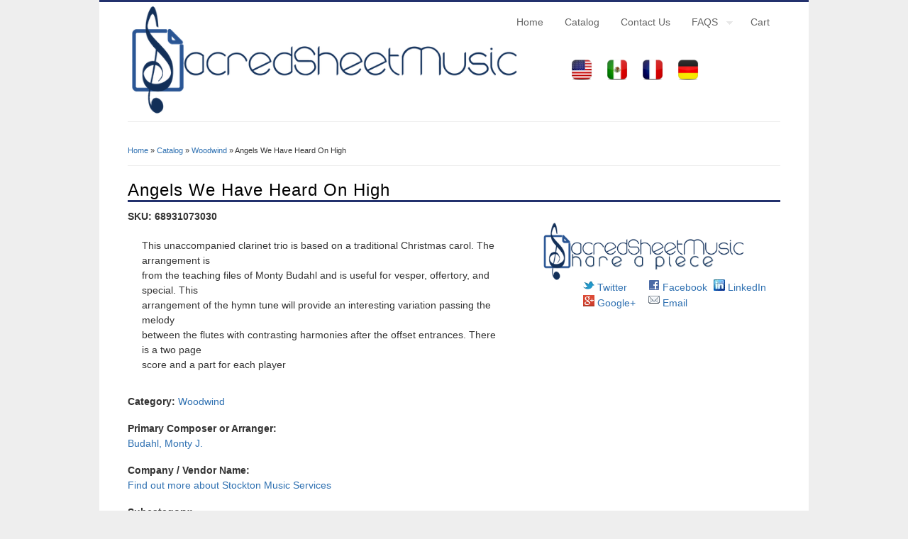

--- FILE ---
content_type: text/html; charset=utf-8
request_url: https://sacredsheetmusic.com/music/stockton-music-services/angels-we-have-heard-on-high
body_size: 6450
content:
<!DOCTYPE html>
<html lang="en" dir="ltr">
<head>
<meta charset="utf-8" />
<link rel="shortcut icon" href="https://sacredsheetmusic.com/sites/default/files/ssm.ico" type="image/vnd.microsoft.icon" />
<meta property="fb:app_id" content="862035223893883" />
<link rel="canonical" href="/music/stockton-music-services/angels-we-have-heard-on-high" />
<meta name="Generator" content="Drupal 7 (http://drupal.org)" />
<link rel="shortlink" href="/node/3030" />
<title>Angels We Have Heard On High | SacredSheetMusic.com</title>
<style type="text/css" media="all">
@import url("https://sacredsheetmusic.com/modules/system/system.base.css?s4zpok");
@import url("https://sacredsheetmusic.com/modules/system/system.menus.css?s4zpok");
@import url("https://sacredsheetmusic.com/modules/system/system.messages.css?s4zpok");
@import url("https://sacredsheetmusic.com/modules/system/system.theme.css?s4zpok");
</style>
<style type="text/css" media="all">
@import url("https://sacredsheetmusic.com/modules/comment/comment.css?s4zpok");
@import url("https://sacredsheetmusic.com/sites/all/modules/date/date_api/date.css?s4zpok");
@import url("https://sacredsheetmusic.com/sites/all/modules/date/date_popup/themes/datepicker.1.7.css?s4zpok");
@import url("https://sacredsheetmusic.com/modules/field/theme/field.css?s4zpok");
@import url("https://sacredsheetmusic.com/modules/node/node.css?s4zpok");
@import url("https://sacredsheetmusic.com/modules/poll/poll.css?s4zpok");
@import url("https://sacredsheetmusic.com/modules/search/search.css?s4zpok");
@import url("https://sacredsheetmusic.com/sites/all/modules/ubercart/uc_file/uc_file.css?s4zpok");
@import url("https://sacredsheetmusic.com/sites/all/modules/ubercart/uc_order/uc_order.css?s4zpok");
@import url("https://sacredsheetmusic.com/sites/all/modules/ubercart/uc_product/uc_product.css?s4zpok");
@import url("https://sacredsheetmusic.com/sites/all/modules/ubercart/uc_store/uc_store.css?s4zpok");
@import url("https://sacredsheetmusic.com/modules/user/user.css?s4zpok");
@import url("https://sacredsheetmusic.com/sites/all/modules/views/css/views.css?s4zpok");
</style>
<style type="text/css" media="all">
@import url("https://sacredsheetmusic.com/sites/all/modules/ctools/css/ctools.css?s4zpok");
@import url("https://sacredsheetmusic.com/sites/all/modules/field_slideshow/field_slideshow.css?s4zpok");
@import url("https://sacredsheetmusic.com/sites/all/modules/fivestar/css/fivestar.css?s4zpok");
@import url("https://sacredsheetmusic.com/sites/all/modules/addtoany/addtoany.css?s4zpok");
</style>
<style type="text/css" media="all">
@import url("https://sacredsheetmusic.com/sites/all/themes/business_subtheme/color/colors.css?s4zpok");
@import url("https://sacredsheetmusic.com/sites/all/themes/business_subtheme/CSS/style.css?s4zpok");
@import url("https://sacredsheetmusic.com/sites/all/themes/business_subtheme/CSS/override.css?s4zpok");
</style>
<script type="text/javascript" src="https://ajax.googleapis.com/ajax/libs/jquery/1.7.1/jquery.min.js"></script>
<script type="text/javascript">
<!--//--><![CDATA[//><!--
window.jQuery || document.write("<script src='/sites/all/modules/jquery_plugin/jquery_update/replace/jquery/1.7/jquery.min.js'>\x3C/script>")
//--><!]]>
</script>
<script type="text/javascript" src="https://sacredsheetmusic.com/misc/jquery.once.js?v=1.2"></script>
<script type="text/javascript" src="https://sacredsheetmusic.com/misc/drupal.js?s4zpok"></script>
<script type="text/javascript" src="https://sacredsheetmusic.com/sites/all/modules/jquery_plugin/jquery_update/replace/ui/external/jquery.cookie.js?v=67fb34f6a866c40d0570"></script>
<script type="text/javascript" src="https://sacredsheetmusic.com/sites/all/modules/jquery_plugin/jquery_update/replace/misc/jquery.form.min.js?v=2.69"></script>
<script type="text/javascript" src="https://sacredsheetmusic.com/misc/ajax.js?v=7.59"></script>
<script type="text/javascript" src="https://sacredsheetmusic.com/sites/all/modules/jquery_plugin/jquery_update/js/jquery_update.js?v=0.0.1"></script>
<script type="text/javascript" src="https://sacredsheetmusic.com/sites/all/modules/ubercart/uc_file/uc_file.js?s4zpok"></script>
<script type="text/javascript" src="https://sacredsheetmusic.com/sites/all/modules/select_with_style/select_with_style/select_with_style.js?s4zpok"></script>
<script type="text/javascript" src="https://sacredsheetmusic.com/sites/all/libraries/jquery.cycle/jquery.cycle.all.js?s4zpok"></script>
<script type="text/javascript" src="https://sacredsheetmusic.com/sites/all/libraries/jquery.jcarousel/lib/jquery.jcarousel.min.js?s4zpok"></script>
<script type="text/javascript" src="https://sacredsheetmusic.com/sites/all/libraries/jquery.imagesloaded/jquery.imagesloaded.js?s4zpok"></script>
<script type="text/javascript" src="https://sacredsheetmusic.com/sites/all/modules/field_slideshow/field_slideshow.js?s4zpok"></script>
<script type="text/javascript" src="https://sacredsheetmusic.com/misc/progress.js?v=7.59"></script>
<script type="text/javascript" src="https://sacredsheetmusic.com/sites/all/modules/fivestar/js/fivestar.ajax.js?s4zpok"></script>
<script type="text/javascript" src="https://sacredsheetmusic.com/sites/all/modules/fivestar/js/fivestar.js?s4zpok"></script>
<script type="text/javascript" src="https://sacredsheetmusic.com/sites/all/modules/google_analytics/googleanalytics.js?s4zpok"></script>
<script type="text/javascript">
<!--//--><![CDATA[//><!--
(function(i,s,o,g,r,a,m){i["GoogleAnalyticsObject"]=r;i[r]=i[r]||function(){(i[r].q=i[r].q||[]).push(arguments)},i[r].l=1*new Date();a=s.createElement(o),m=s.getElementsByTagName(o)[0];a.async=1;a.src=g;m.parentNode.insertBefore(a,m)})(window,document,"script","//www.google-analytics.com/analytics.js","ga");ga("create", "UA-58776657-1", {"cookieDomain":"auto","allowLinker":true});ga("require", "linker");ga("linker:autoLink", ["sacredsheetmusic.com"]);ga("set", "anonymizeIp", true);ga("send", "pageview");
//--><!]]>
</script>
<script type="text/javascript" src="https://sacredsheetmusic.com/sites/all/themes/business/js/superfish.js?s4zpok"></script>
<script type="text/javascript" src="https://sacredsheetmusic.com/sites/all/themes/business/js/supersubs.js?s4zpok"></script>
<script type="text/javascript" src="https://sacredsheetmusic.com/sites/all/themes/business/js/sfmenu.js?s4zpok"></script>
<script type="text/javascript">
<!--//--><![CDATA[//><!--
jQuery.extend(Drupal.settings, {"basePath":"\/","pathPrefix":"","ajaxPageState":{"theme":"business_subtheme","theme_token":"PLJXykkKnFfnMzEJNLcaQlj2oCJCBarlgmHrWuQEgAA","jquery_version":"1.7","js":{"https:\/\/ajax.googleapis.com\/ajax\/libs\/jquery\/1.7.1\/jquery.min.js":1,"0":1,"misc\/jquery.once.js":1,"misc\/drupal.js":1,"sites\/all\/modules\/jquery_plugin\/jquery_update\/replace\/ui\/external\/jquery.cookie.js":1,"sites\/all\/modules\/jquery_plugin\/jquery_update\/replace\/misc\/jquery.form.min.js":1,"misc\/ajax.js":1,"sites\/all\/modules\/jquery_plugin\/jquery_update\/js\/jquery_update.js":1,"sites\/all\/modules\/ubercart\/uc_file\/uc_file.js":1,"sites\/all\/modules\/select_with_style\/select_with_style\/select_with_style.js":1,"sites\/all\/libraries\/jquery.cycle\/jquery.cycle.all.js":1,"sites\/all\/libraries\/jquery.jcarousel\/lib\/jquery.jcarousel.min.js":1,"sites\/all\/libraries\/jquery.imagesloaded\/jquery.imagesloaded.js":1,"sites\/all\/modules\/field_slideshow\/field_slideshow.js":1,"misc\/progress.js":1,"sites\/all\/modules\/fivestar\/js\/fivestar.ajax.js":1,"sites\/all\/modules\/fivestar\/js\/fivestar.js":1,"sites\/all\/modules\/google_analytics\/googleanalytics.js":1,"1":1,"sites\/all\/themes\/business\/js\/superfish.js":1,"sites\/all\/themes\/business\/js\/supersubs.js":1,"sites\/all\/themes\/business\/js\/sfmenu.js":1},"css":{"modules\/system\/system.base.css":1,"modules\/system\/system.menus.css":1,"modules\/system\/system.messages.css":1,"modules\/system\/system.theme.css":1,"modules\/comment\/comment.css":1,"sites\/all\/modules\/date\/date_api\/date.css":1,"sites\/all\/modules\/date\/date_popup\/themes\/datepicker.1.7.css":1,"modules\/field\/theme\/field.css":1,"modules\/node\/node.css":1,"modules\/poll\/poll.css":1,"modules\/search\/search.css":1,"sites\/all\/modules\/ubercart\/uc_file\/uc_file.css":1,"sites\/all\/modules\/ubercart\/uc_order\/uc_order.css":1,"sites\/all\/modules\/ubercart\/uc_product\/uc_product.css":1,"sites\/all\/modules\/ubercart\/uc_store\/uc_store.css":1,"modules\/user\/user.css":1,"sites\/all\/modules\/views\/css\/views.css":1,"sites\/all\/modules\/ctools\/css\/ctools.css":1,"sites\/all\/modules\/field_slideshow\/field_slideshow.css":1,"sites\/all\/modules\/fivestar\/css\/fivestar.css":1,"sites\/all\/modules\/addtoany\/addtoany.css":1,"sites\/all\/themes\/business\/style.css":1,"sites\/all\/themes\/business_subtheme\/color\/colors.css":1,"sites\/all\/themes\/business_subtheme\/CSS\/style.css":1,"sites\/all\/themes\/business_subtheme\/CSS\/override.css":1}},"jcarousel":{"ajaxPath":"\/jcarousel\/ajax\/views"},"urlIsAjaxTrusted":{"\/music\/stockton-music-services\/angels-we-have-heard-on-high":true,"\/system\/ajax":true},"field_slideshow":{"field-slideshow-1":{"fx":"fade","speed":"1000","timeout":"0","pause":0,"start_on_hover":0,"carousel_visible":"5","carousel_scroll":"1","carousel_speed":"500","carousel_vertical":0,"carousel_circular":0,"carousel_follow":0,"carousel_skin":"","pager":"carousel","controls":[]}},"ajax":{"edit-vote--2":{"callback":"fivestar_ajax_submit","event":"change","url":"\/system\/ajax","submit":{"_triggering_element_name":"vote"}}},"googleanalytics":{"trackOutbound":1,"trackMailto":1,"trackDownload":1,"trackDownloadExtensions":"7z|aac|arc|arj|asf|asx|avi|bin|csv|doc(x|m)?|dot(x|m)?|exe|flv|gif|gz|gzip|hqx|jar|jpe?g|js|mp(2|3|4|e?g)|mov(ie)?|msi|msp|pdf|phps|png|ppt(x|m)?|pot(x|m)?|pps(x|m)?|ppam|sld(x|m)?|thmx|qtm?|ra(m|r)?|sea|sit|tar|tgz|torrent|txt|wav|wma|wmv|wpd|xls(x|m|b)?|xlt(x|m)|xlam|xml|z|zip","trackDomainMode":"2","trackCrossDomains":["sacredsheetmusic.com"]}});
//--><!]]>
</script>
<!--[if lt IE 9]><script src="/sites/all/themes/business/js/html5.js"></script><![endif]-->
</head>
<body class="html not-front not-logged-in no-sidebars page-node page-node- page-node-3030 node-type-product uc-product-node i18n-en">
<div id="fb-root"></div>

	 <script>(function(d, s, id) {
  var js, fjs = d.getElementsByTagName(s)[0];
  var lang = "en";
  if (d.getElementById(id)) return;
  js = d.createElement(s); js.id = id;
  js.src = "//connect.facebook.net/en_US/sdk.js#xfbml=1&version=v2.0";
  fjs.parentNode.insertBefore(js, fjs);
}(document, 'script', 'facebook-jssdk'));</script>
    
<div id="wrap">

  <header id="header" class="clearfix" role="banner">

    <div>
          <div id="logo">
        <a href="/" title="Home"><img src="https://sacredsheetmusic.com/sites/default/files/ssmlogo640.png" alt="Home" /></a>
        </div>
      <!--  <div id='language'> 
                                           </div> --> <!-- end -->
        <div id="region-topper">
                </div>
        <div id="region-topper">
        <div class="region region-topper-two">
  <div id="block-block-9" class="block block-block">

      
  <div class="content">
    <div id="flb3">
<div id ="flb2">
<a href='http://sacredsheetmusic.com'><img src='/images/USA.png' width='30px' height='30px'/> <span class='simple-caption'> English</span></a>
</div>
<div id ="flb2">
<a href='http://musicacristianaahora.com'><img src='/images/Mexico.png' width='30px' height='30px'/> <span class='simple-caption'> Español</span></a>
</div>
<div id ="flb2">
<a href='http://musiquesacreemaintenant.com'><img src='/images/France.png' width='30px' height='30px'/><span class='simple-caption'> Français </span></a>
</div>
<div id ="flb2">
<a href='http://geistlicheliedersofort.com'><img src='/images/Germany.png' width='30px' height='30px'/><span class='simple-caption'> Deutsch </span></a>
</div>
</div>
  </div>
  
</div> <!-- /.block -->
</div>
 <!-- /.region -->
        </div>

            <hgroup id="sitename">
        <h2><a href="/" title="Home"></a></h2>
        <p></p><!--site slogan-->
      </hgroup>
    </div>
    <nav id="navigation" class="clearfix" role="navigation">
      <div id="main-menu">
        <ul class="menu"><li class="first leaf"><a href="/" title="">Home</a></li>
<li class="leaf"><a href="/catalog" title="">Catalog</a></li>
<li class="leaf"><a href="/contact" title="contact">Contact Us</a></li>
<li class="expanded"><a href="/node/2">FAQS</a><ul class="menu"><li class="first leaf"><a href="/mission-statement">Mission Statment</a></li>
<li class="leaf"><a href="/node/4" title="Terms and Conditions">Terms and Conditions</a></li>
<li class="leaf"><a href="/content/online-vendor-application">Online Vendor Application</a></li>
<li class="leaf"><a href="/node/7" title="Privacy Policy">Privacy Policy</a></li>
<li class="last leaf"><a href="/node/8" title="Mechanical Licensing Permission">Licensing Permission</a></li>
</ul></li>
<li class="last leaf"><a href="/cart" title="Cart">Cart</a></li>
</ul>      </div>
    </nav><!-- end main-menu -->
  </header>
  
    <div id="tiny-cartz-summary">
                </div>


  
  <div id="main">
    <section id="post-content" role="main">
    <div id="breadcrumbs"><h2 class="element-invisible">You are here</h2><nav class="breadcrumb"><a href="/">Home</a> » <a href="/catalog">Catalog</a> » <a href="/catalog/193">Woodwind</a> » Angels We Have Heard On High</nav></div>                <h1 class="page-title">Angels We Have Heard On High</h1>                    <div class="region region-content">
  <div id="block-service-links-service-links" class="block block-service-links">

      
  <div class="content">
    <div class="service-links"><div class="item-list"><ul><li class="first"><a href="http://twitter.com/share?url=https%3A//sacredsheetmusic.com/music/stockton-music-services/angels-we-have-heard-on-high&amp;text=Angels%20We%20Have%20Heard%20On%20High" title="Share this on Twitter" class="service-links-twitter" rel="nofollow" target="_blank"><img src="https://sacredsheetmusic.com/sites/all/modules/service_links/images/twitter.png" alt="Twitter logo" /> Twitter</a></li>
<li><a href="http://www.facebook.com/sharer.php?u=https%3A//sacredsheetmusic.com/music/stockton-music-services/angels-we-have-heard-on-high&amp;t=Angels%20We%20Have%20Heard%20On%20High" title="Share on Facebook" class="service-links-facebook" rel="nofollow" target="_blank"><img src="https://sacredsheetmusic.com/sites/all/modules/service_links/images/facebook.png" alt="Facebook logo" /> Facebook</a></li>
<li><a href="http://www.linkedin.com/shareArticle?mini=true&amp;url=https%3A//sacredsheetmusic.com/music/stockton-music-services/angels-we-have-heard-on-high&amp;title=Angels%20We%20Have%20Heard%20On%20High&amp;summary=This%20unaccompanied%20clarinet%20trio%20is%20based%20on%20a%20traditional%20Christmas%20carol.%20The%20arrangement%20is%0D%0Afrom%20the%20teaching%20files%20of%20Monty%20Budahl%20and%20is%20useful%20for%20vesper%2C%20offertory%2C%20and%20special.%20This%0D%0Aarrangement%20of%20the%20hymn%20tune%20will%20provide%20an%20interesting%20variation%20passing%20the%20melody%0D%0Abetween%20the%20flutes%20with%20contrasting%20harmonies%20after%20the%20offset%20entrances.%20There%20is%20a%20two%20page%0D%0Ascore%20and%20a%20part%20for%20each%20player&amp;source=SacredSheetMusic.com" title="Publish this post to LinkedIn" class="service-links-linkedin" rel="nofollow" target="_blank"><img src="https://sacredsheetmusic.com/sites/all/modules/service_links/images/linkedin.png" alt="LinkedIn logo" /> LinkedIn</a></li>
<li><a href="https://plus.google.com/share?url=https%3A//sacredsheetmusic.com/music/stockton-music-services/angels-we-have-heard-on-high" title="Share this on Google+" class="service-links-google-plus" rel="nofollow" target="_blank"><img src="https://sacredsheetmusic.com/sites/all/modules/service_links/images/google_plus.png" alt="Google+ logo" /> Google+</a></li>
<li class="last"><a href="https://sacredsheetmusic.com/forward?path=node/3030" title="Send to a friend" class="service-links-forward" rel="nofollow" target="_blank"><img src="https://sacredsheetmusic.com/sites/all/modules/service_links/images/forward.png" alt="Email logo" /> Email</a></li>
</ul></div></div>  </div>
  
</div> <!-- /.block -->
<div id="block-views-vol-discounts-block" class="block block-views">

      
  <div class="content">
    <div class="view view-vol-discounts view-id-vol_discounts view-display-id-block view-dom-id-72f4c711cba9ed6ba906736ace3fd22d">
        
  
  
      <div class="view-content">
        <div class="views-row views-row-1">
      
  <div class="views-field views-field-model">        <span class="field-content"><strong> SKU: 68931073030 </strong></span>  </div>  
  <div class="views-field views-field-body">        <div class="field-content ssm-field-desc"> <p>This unaccompanied clarinet trio is based on a traditional Christmas carol. The arrangement is<br />
from the teaching files of Monty Budahl and is useful for vesper, offertory, and special. This<br />
arrangement of the hymn tune will provide an interesting variation passing the melody<br />
between the flutes with contrasting harmonies after the offset entrances. There is a two page<br />
score and a part for each player</p>
 </div>  </div>  
  <div class="views-field views-field-taxonomy-catalog">        <div class="field-content ssm-field-spacing"><strong> Category: </strong>
<a href="/catalog/193">Woodwind</a> </div>  </div>  
  <div class="views-field views-field-field-composer">        <div class="field-content ssm-field-spacing"><strong> Primary Composer or Arranger: </strong> <br>
<a href="/taxonomy/term/226">Budahl, Monty J.</a></div>  </div>  
  <div class="views-field views-field-field-company-name">    <span class="views-label views-label-field-company-name">Company / Vendor Name:</span>    <div class="field-content ssm-field-spacing"><div id="ssm-company-link"> <a href="/company/stockton-music-services">Stockton Music Services</a> </div></div>  </div>  
  <div class="views-field views-field-field-instrumentation">        <div class="field-content ssm-field-spacing"><strong> Subcategory: </strong> <br>
<a href="/taxonomy/term/156">Clarinet</a></div>  </div>  
  <div class="views-field views-field-field-size">        <div class="field-content ssm-field-spacing"><strong> Voicing: </strong> <br>
<a href="/taxonomy/term/188">Quartet</a></div>  </div>  
  <div class="views-field views-field-field-level">        <div class="field-content ssm-field-spacing"><strong> Range / Level </strong> <br>
<a href="/levelrange/moderate-easy">Moderate Easy</a></div>  </div>  
  <div class="views-field views-field-field-season">        <div class="field-content"></div>  </div>  
  <div class="views-field views-field-field-vendorcatalog">        <div class="field-content ssm-field-spacing"><strong> Optional Vendor Catalog Number: MBC402  </strong></div>  </div>  
  <div class="views-field views-field-addtocartlink">        <div class="field-content add-to-cart"><form action="/music/stockton-music-services/angels-we-have-heard-on-high" method="post" id="uc-product-add-to-cart-form-3030--3" accept-charset="UTF-8"><div><div class="form-item form-type-uc-quantity form-item-qty">
  <label for="edit-qty--3">Quantity <span class="form-required" title="This field is required.">*</span></label>
 <input type="text" id="edit-qty--3" name="qty" value="1" size="5" maxlength="6" class="form-text required" />
</div>
<input type="hidden" name="form_build_id" value="form-epRjyL-WUznTShitPNOaG2Ipte5eqQKM-MHW1giKh9g" />
<input type="hidden" name="form_id" value="uc_product_add_to_cart_form_3030" />
<div class="form-actions form-wrapper" id="edit-actions--3"><input class="node-add-to-cart form-submit" type="submit" id="edit-submit-3030" name="op" value="Add to cart" /></div></div></form> <br>
<div id="ssm-price-display"> <span class="uc-price">$9.95</span> </div>

</div>  </div>  
  <div class="views-field views-field-uc-product-image">    <span class="views-label views-label-uc-product-image"> Music Preview</span>    <div class="field-content ssm-field-image"><div id="field-slideshow-1-wrapper" class="field-slideshow-wrapper">

  
  
      <div id="field-slideshow-1-carousel-wrapper" class="field-slideshow-carousel-wrapper">
      <a href="#" class="carousel-prev">«</a>      <div id="field-slideshow-1-carousel" class="field-slideshow-carousel">
  
  <div class="item-list"><ul id="field-slideshow-1-pager" class="field-slideshow-pager slides-5"><li class="first"><a href="#"><img class="field-slideshow-thumbnail field-slideshow-thumbnail-1" src="https://sacredsheetmusic.com/sites/default/files/styles/thumbnail/public/sites/default/files/sampleimages/39862-0.jpg?itok=718OeVP3" width="77" height="100" alt="" /></a></li>
<li><a href="#"><img class="field-slideshow-thumbnail field-slideshow-thumbnail-2" src="https://sacredsheetmusic.com/sites/default/files/styles/thumbnail/public/sites/default/files/sampleimages/39862-1.jpg?itok=cZUgXrAk" width="77" height="100" alt="" /></a></li>
<li><a href="#"><img class="field-slideshow-thumbnail field-slideshow-thumbnail-3" src="https://sacredsheetmusic.com/sites/default/files/styles/thumbnail/public/sites/default/files/sampleimages/39862-2.jpg?itok=Mg_HVSaZ" width="77" height="100" alt="" /></a></li>
<li><a href="#"><img class="field-slideshow-thumbnail field-slideshow-thumbnail-4" src="https://sacredsheetmusic.com/sites/default/files/styles/thumbnail/public/sites/default/files/sampleimages/39862-3.jpg?itok=H2K3z3oU" width="77" height="100" alt="" /></a></li>
<li class="last"><a href="#"><img class="field-slideshow-thumbnail field-slideshow-thumbnail-5" src="https://sacredsheetmusic.com/sites/default/files/styles/thumbnail/public/sites/default/files/sampleimages/39862-4.jpg?itok=DRffuTmP" width="77" height="100" alt="" /></a></li>
</ul></div>
        </div>
      <a href="#" class="carousel-next">»</a>    </div>
  

  
  <div class="field-slideshow field-slideshow-1 effect-fade timeout-0 with-pager with-controls" style="width:420px; height:595px">
          <div class="field-slideshow-slide field-slideshow-slide-1 even first">
        <img class="field-slideshow-image field-slideshow-image-1" src="https://sacredsheetmusic.com/sites/default/files/styles/overlay/public/sites/default/files/sampleimages/39862-0.jpg?itok=ppEIGVtX" width="420" height="595" alt="" />              </div>
          <div class="field-slideshow-slide field-slideshow-slide-2 odd" style="display:none;">
        <img class="field-slideshow-image field-slideshow-image-2" src="https://sacredsheetmusic.com/sites/default/files/styles/overlay/public/sites/default/files/sampleimages/39862-1.jpg?itok=_86RuDJF" width="420" height="595" alt="" />              </div>
          <div class="field-slideshow-slide field-slideshow-slide-3 even" style="display:none;">
        <img class="field-slideshow-image field-slideshow-image-3" src="https://sacredsheetmusic.com/sites/default/files/styles/overlay/public/sites/default/files/sampleimages/39862-2.jpg?itok=M-mNs3-3" width="420" height="595" alt="" />              </div>
          <div class="field-slideshow-slide field-slideshow-slide-4 odd" style="display:none;">
        <img class="field-slideshow-image field-slideshow-image-4" src="https://sacredsheetmusic.com/sites/default/files/styles/overlay/public/sites/default/files/sampleimages/39862-3.jpg?itok=mM38hava" width="420" height="595" alt="" />              </div>
          <div class="field-slideshow-slide field-slideshow-slide-5 even last" style="display:none;">
        <img class="field-slideshow-image field-slideshow-image-5" src="https://sacredsheetmusic.com/sites/default/files/styles/overlay/public/sites/default/files/sampleimages/39862-4.jpg?itok=O-ZJOe7n" width="420" height="595" alt="" />              </div>
      </div>

  
  
</div>
</div>  </div>  
  <div class="views-field views-field-views-conditional">        <span class="field-content"><strong>30-60 Sec Sample </strong>
 </span>  </div>  
  <div class="views-field views-field-field-external-video-player">        <div class="field-content"></div>  </div>  
  <div class="views-field views-field-field-ssm-rate">        <div class="field-content"><div id="ssm-rating-box">
<strong> Customer Rating: </strong> <br>
<form class="fivestar-widget" action="/music/stockton-music-services/angels-we-have-heard-on-high" method="post" id="fivestar-custom-widget" accept-charset="UTF-8"><div><div  class="clearfix fivestar-average-text fivestar-average-stars fivestar-form-item fivestar-default"><div class="form-item form-type-fivestar form-item-vote">
 <div class="form-item form-type-select form-item-vote">
<select id="edit-vote--2" name="vote" class="form-select"><option value="-">Select rating</option><option value="20">Give it 1/5</option><option value="40">Give it 2/5</option><option value="60">Give it 3/5</option><option value="80">Give it 4/5</option><option value="100">Give it 5/5</option><option value="0" selected="selected">Cancel rating</option></select> <div class="description"><div class="fivestar-summary fivestar-summary-average-count"><span class="empty">No votes yet. <br> <em>Please rate this piece of music by giving it one to five stars. </em></span></div></div>


</div>

</div>
</div><input class="fivestar-submit form-submit" type="submit" id="edit-fivestar-submit" name="op" value="Rate" /><input type="hidden" name="form_build_id" value="form-_ceuvMXvFh44BJUp63XJsrDw1EowMT6C1BrJrr1e-5o" />
<input type="hidden" name="form_id" value="fivestar_custom_widget" />
</div></form>
</div></div>  </div>  </div>
    </div>
  
  
  
  
  
  
</div>  </div>
  
</div> <!-- /.block -->
                        
      
    	 <div class="content node-product">
	
<div id="fb-root"></div>
<script>(function(d, s, id) {
  var js, fjs = d.getElementsByTagName(s)[0];
  if (d.getElementById(id)) {return;}
  js = d.createElement(s); js.id = id;
  js.src = "//connect.facebook.net/en_US/all.js#xfbml=1";
  fjs.parentNode.insertBefore(js, fjs);
}(document, "script", "facebook-jssdk"));</script>
<div class="fb-comments" data-href="https://sacredsheetmusic.com/music/stockton-music-services/angels-we-have-heard-on-high" data-num-posts="15" data-width="920" data-colorscheme="light"></div>          </div>
      <footer>
          </footer>
  
  </div>
 <!-- /.region -->
  </section> <!-- /#main -->
  
    
  <div class="clear"></div>
  
    
  <!--END footer -->
  
    <div class="clear"></div>
  <div id="copyright">
          Copyright &copy; 2026, SacredSheetMusic.com 
      <!--  &copy; 2026, .
      ?> <!-- -->
          </div>
  </div>
  <div><a rel="nofollow" href="http://sacredsheetmusic.com/honeypot/ssmpot.php"></a></div><script defer src="https://static.cloudflareinsights.com/beacon.min.js/vcd15cbe7772f49c399c6a5babf22c1241717689176015" integrity="sha512-ZpsOmlRQV6y907TI0dKBHq9Md29nnaEIPlkf84rnaERnq6zvWvPUqr2ft8M1aS28oN72PdrCzSjY4U6VaAw1EQ==" data-cf-beacon='{"version":"2024.11.0","token":"626ed9959abb46a69068c845c63ffc1d","r":1,"server_timing":{"name":{"cfCacheStatus":true,"cfEdge":true,"cfExtPri":true,"cfL4":true,"cfOrigin":true,"cfSpeedBrain":true},"location_startswith":null}}' crossorigin="anonymous"></script>
</body>
</html>

--- FILE ---
content_type: text/plain
request_url: https://www.google-analytics.com/j/collect?v=1&_v=j102&aip=1&a=1067692874&t=pageview&_s=1&dl=https%3A%2F%2Fsacredsheetmusic.com%2Fmusic%2Fstockton-music-services%2Fangels-we-have-heard-on-high&ul=en-us%40posix&dt=Angels%20We%20Have%20Heard%20On%20High%20%7C%20SacredSheetMusic.com&sr=1280x720&vp=1280x720&_u=YGBACEABBAAAACAAI~&jid=933553566&gjid=257833999&cid=1498629599.1769764472&tid=UA-58776657-1&_gid=1133594048.1769764472&_r=1&_slc=1&z=442096129
body_size: -452
content:
2,cG-1CCWFYDVK1